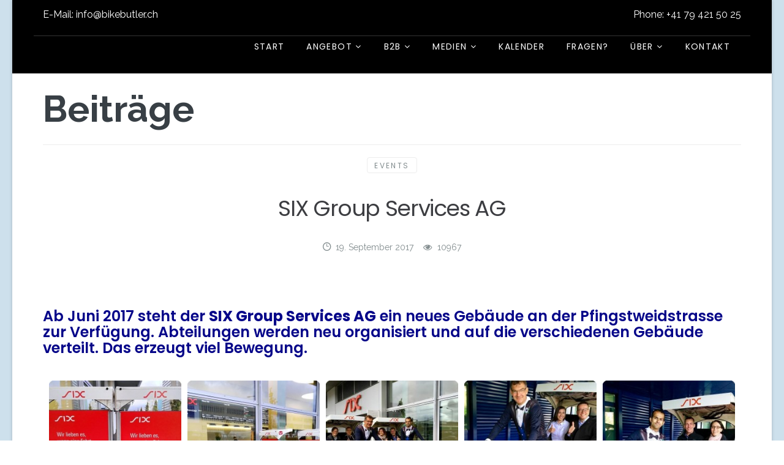

--- FILE ---
content_type: text/html; charset=utf-8
request_url: https://bikebutler.ch/component/content/article/100-bike-butler/alle-kategorien/bb-events/102-six-neues-gebaeude
body_size: 8798
content:
<!DOCTYPE html><html xmlns="http://www.w3.org/1999/xhtml" xml:lang="de-de" lang="de-de" dir="ltr"><head><meta http-equiv="X-UA-Compatible" content="IE=edge"><meta name="viewport" content="width=device-width, initial-scale=1"><base href="https://bikebutler.ch/component/content/article/100-bike-butler/alle-kategorien/bb-events/102-six-neues-gebaeude" /><meta http-equiv="content-type" content="text/html; charset=utf-8" /><meta name="generator" content="Joomla! - Open Source Content Management" /><title>Bike Butler</title><link href="/images/Bike_Butler/BB_Logo/BB_favicon_32px.jpg" rel="shortcut icon" type="image/vnd.microsoft.icon" /><link href="/favicon.ico" rel="shortcut icon" type="image/vnd.microsoft.icon" /><link rel="stylesheet" href="/media/com_jchoptimize/assets/gz/f3606d7d60a18dd03a288f566707bcb60fe3ec36863a76674d66715bb6f9ac12.css" /><style type="text/css">.sp-page-builder .page-content #section-id-1508071666311{padding:0px 0px 50px 0px;margin:0px 0px 0px 0px}#sppb-addon-1508071666315 .sppb-addon-title{color:rgba(6,6,137,1)}#sppb-addon-wrapper-1508071666332{margin:20px 0px 0px 0px}#sppb-addon-1508071666323 .sppb-addon-title{color:rgba(6,6,137,1)}#sppb-addon-1508071666320 .sppb-addon-title{color:rgba(6,6,137,1)}#sppb-addon-1508071666326 .sppb-addon-title{color:rgba(6,6,137,1)}#sppb-addon-1508071666329 .sppb-addon-title{color:rgba(6,6,137,1)}.sp-page-builder .page-content #section-id-1511950062193{padding:50px 0px 50px 0px;margin:0px 0px 0px 0px}body.site{background-image:url(/images/Bike_Butler/Home/bbbackground.png);background-repeat:repeat;background-size:inherit;background-attachment:inherit;background-position:0 0}body{font-family:Raleway,sans-serif;font-size:16px;font-weight:normal}h1{font-family:Raleway,sans-serif;font-size:60px;font-weight:700}h2{font-family:Raleway,sans-serif;font-size:36px;font-weight:600}h3{font-family:Raleway,sans-serif;font-size:24px;font-weight:500}h4{font-family:Raleway,sans-serif;font-size:18px;font-weight:normal}h5{font-family:Raleway,sans-serif;font-size:14px;font-weight:normal}.floox-title{font-family:Poppins,sans-serif;font-weight:600}div.sp-page-title h2{font-family:Poppins,sans-serif;font-weight:600}.sppb-addon-feature .sppb-feature-box-title{font-family:Poppins,sans-serif;font-weight:600}.offcanvas-menu{font-family:Poppins,sans-serif;font-weight:600}.offcanvas-menu .contact-info span{font-family:Poppins,sans-serif;font-weight:600}div.sp-page-title h3{font-family:Poppins,sans-serif;font-weight:600}.sp-select{font-family:Poppins,sans-serif;font-weight:600}.sppb-carousel.milestone-slider .sppb-carousel-pro-text .about-company a{font-family:Poppins,sans-serif;font-weight:600}.sppb-testimonial-pro-advanced .sppb-item .sppb-testimonial-client{font-family:Poppins,sans-serif;font-weight:600}.sppb-progress-wrap .sppb-progress-text{font-family:Poppins,sans-serif;font-weight:600}.sppb-addon-animated-number .sppb-animated-number{font-family:Poppins,sans-serif;font-weight:600}.sppb-addon-animated-number .sppb-animated-number-title{font-family:Poppins,sans-serif;font-weight:600}.sp-contact-info li{font-family:Poppins,sans-serif;font-weight:600}ul.social-icons>li a{font-family:Poppins,sans-serif;font-weight:600}.sp-floox-login.sp-mod-login{font-family:Poppins,sans-serif;font-weight:600}.sp-floox-login.sp-mod-login a{font-family:Poppins,sans-serif;font-weight:600}.sp-megamenu-parent{font-family:Poppins,sans-serif;font-weight:600}#sp-bottom p{font-family:Poppins,sans-serif;font-weight:600}#sp-bottom a{font-family:Poppins,sans-serif;font-weight:600}#sp-bottom .sp-module-title{font-family:Poppins,sans-serif;font-weight:600}#sp-bottom .acymailing_introtext{font-family:Poppins,sans-serif;font-weight:600}#sp-bottom .acymailing_module_form .acysubbuttons input{font-family:Poppins,sans-serif;font-weight:600}#sp-footer2 p{font-family:Poppins,sans-serif;font-weight:600}.sp-copyright{font-family:Poppins,sans-serif;font-weight:600}.alternate-title-font .sppb-addon-title{font-family:Poppins,sans-serif;font-weight:600}.sppb-panel-title{font-family:Poppins,sans-serif;font-weight:600}.sppb-cta-title{font-family:Poppins,sans-serif;font-weight:600}.btn{font-family:Poppins,sans-serif;font-weight:600}.sppb-btn{font-family:Poppins,sans-serif;font-weight:600}.sppb-carousel.milestone-slider .sppb-carousel-pro-text .about-company div a{font-family:Poppins,sans-serif;font-weight:600}.sppb-addon-tab .sppb-tab .sppb-nav-tabs li a{font-family:Poppins,sans-serif;font-weight:600}.font-family2{font-family:Poppins,sans-serif;font-weight:600}.font-family2 .sppb-addon-title{font-family:Poppins,sans-serif;font-weight:600}.sppb-pricing-box .sppb-pricing-header .sppb-pricing-title{font-family:Poppins,sans-serif;font-weight:600}.sppb-pricing-price{font-family:Poppins,sans-serif;font-weight:600}.sppb-pricing-duration{font-family:Poppins,sans-serif;font-weight:600}.sp-simpleportfolio .sp-simpleportfolio-filter>ul>li>a{font-family:Poppins,sans-serif;font-weight:600}.sp-simpleportfolio-title{font-family:Poppins,sans-serif;font-weight:600}.sp-simpleportfolio-tags{font-family:Poppins,sans-serif;font-weight:600}.contact-form-section .sppb-addon-header .sppb-addon-title{font-family:Poppins,sans-serif;font-weight:600}.contact-form-section .sppb-addon-raw-html *{font-family:Poppins,sans-serif;font-weight:600}.creative-variation .sppb-fullwidth-title{font-family:Poppins,sans-serif;font-weight:600}.sppb-meta-category a{font-family:Poppins,sans-serif;font-weight:600}.sppb-addon-article-info-wrap h3{font-family:Poppins,sans-serif;font-weight:600}span.sppb-meta-date{font-family:Poppins,sans-serif;font-weight:600}.sppb-slidehsow-sub-title{font-family:Poppins,sans-serif;font-weight:600}.entry-header h2{font-family:Poppins,sans-serif;font-weight:600}.sp-module .sp-module-title{font-family:Poppins,sans-serif;font-weight:600}.acymailing_introtext h3{font-family:Poppins,sans-serif;font-weight:600}.category-tag a{font-family:Poppins,sans-serif;font-weight:600}.pagination-wrapper ul.pagination li a{font-family:Poppins,sans-serif;font-weight:600}.pagination-wrapper ul.pagination li span{font-family:Poppins,sans-serif;font-weight:600}.entry-header-wrap .category-name a{font-family:Poppins,sans-serif;font-weight:600}article.item-page .sppb-addon-header .sppb-addon-title{font-family:Poppins,sans-serif;font-weight:600}article.item-page .sppb-addon-text-block .sppb-addon-title{font-family:Poppins,sans-serif;font-weight:600}.helix-social-share-icon ul li a{font-family:Poppins,sans-serif;font-weight:600}.author-details span{font-family:Poppins,sans-serif;font-weight:600}.classic-variation .sppb-fullwidth-title{font-family:Poppins,sans-serif;font-weight:600}.sppb-nav-tabs-content .sppb-tab-pane .title{font-family:Poppins,sans-serif;font-weight:600}@media (min-width:1400px){.container{max-width:1140px}}#sp-footer{background-color:#060686}</style><meta property="og:url" content="https://bikebutler.ch/component/content/article/100-bike-butler/alle-kategorien/bb-events/102-six-neues-gebaeude" /><meta property="og:type" content="article" /><meta property="og:title" content="SIX Group Services AG" /><meta property="og:description" content="Shuttle-Service zwischen zwei Gebäuden der SIX Group" /> <script type="application/ld+json">{"@context":"https://schema.org","@type":"Organization","url":"https://www.bikebutler.ch","logo":"https://bikebutler.ch/images/Bike_Butler/BB_Logo/BikeButler.jpg"}</script> <script type="application/ld+json">{"@context":"https://schema.org","@type":"Organization","name":"Bike Butler","url":"https://www.bikebutler.ch","sameAs":["https://www.facebook.com/BikeButler/","https://www.youtube.com/channel/UCceKMQqN5kNW4XxzzLXBGqA"]}</script> <script type="application/ld+json">{"@context":"https://schema.org","@type":"Article","mainEntityOfPage":{"@type":"WebPage","@id":"https://bikebutler.ch/component/content/article/100-bike-butler/alle-kategorien/bb-events/102-six-neues-gebaeude"},"headline":"Rikscha-Shuttle-Service für SIX-Mitarbeiter","description":"Zum Bezug eines neuen Gebäudes wurde den Mitarbeitern der SIX Group Services AG an den ersten drei Tagen ein Shuttle-Services zwischen altem und neuem Gebäude angeboten.","image":{"@type":"ImageObject","url":"https://bikebutler.ch/","height":800,"width":800},"author":{"@type":"Person","name":"Bike Butler GmbH"},"publisher":{"@type":"Organization","name":"Bike Butler","logo":{"@type":"ImageObject","url":"https://bikebutler.ch/images/Bike_Butler/BB_Logo/BikeButler.jpg","width":600,"height":60}},"aggregateRating":{"ratingValue":"5","reviewCount":"1","worstRating":0,"bestRating":5},"datePublished":"2017-09-18T22:00:00+02:00","dateCreated":"2017-09-18T22:00:00+02:00","dateModified":"2018-01-10T17:22:25+01:00"}</script> </head><body class="site com-content view-article layout-default no-task de-de ltr  sticky-header layout-boxed header-transparent-white off-canvas-menu-init"><noscript><iframe src='//www.googletagmanager.com/ns.html?id=GTM-K249DTL'
height='0' width='0' style='display:none;visibility:hidden'></iframe></noscript><div class="body-wrapper"><div class="body-innerwrapper"><section id="sp-top-bar"><div class="container"><div class="row"><div id="sp-top1" class="col-6 col-lg-6 "><div class="sp-column "><div class="sp-module "><div class="sp-module-content"><div class="custom" ><p><span style="color: #ffffff;">E-Mail: <a href="mailto:info@bikebutler.ch" style="color: #ffffff;">info@bikebutler.ch</a></span></p></div></div></div></div></div><div id="sp-top2" class="col-6 col-lg-6 "><div class="sp-column "><div class="sp-module "><div class="sp-module-content"><div class="custom" ><p><span style="color: #ffffff;">Phone: <a href="tel:+41794215025" style="color: #ffffff;">+41 79 421 50 25</a></span></p></div></div></div><ul class="sp-my-account"></ul></div></div></div></div></section><header id="sp-header"><div class="container"><div class="row"><div id="sp-menu" class="col-4 col-lg-12 "><div class="sp-column "><div class='sp-megamenu-wrapper'> <a id="offcanvas-toggler" class="visible-sm visible-xs" href="#"><i class="fa fa-bars"></i></a> <ul class="sp-megamenu-parent hidden-sm hidden-xs"><li class="sp-menu-item"><a href="/" title="Rikschas in Zürich" >Start</a></li><li class="sp-menu-item sp-has-child"><a href="/angebot/private-tour" >Angebot</a><div class="sp-dropdown sp-dropdown-main sp-menu-right" style="width: 185px;"><div class="sp-dropdown-inner"><ul class="sp-dropdown-items"><li class="sp-menu-item"><a href="/angebot/stadtrundfahrt" title="Rikscha-Stadtrundfahrten in Zürich" ><i class="fa fa-rotate-left"></i> Stadtrundfahrt</a></li><li class="sp-menu-item blue"><a href="/angebot/private-tour" title="private Rikscha-Touren in Zürich" ><i class="fa fa-user"></i> Private Tour</a></li><li class="sp-menu-item"><a href="/angebot/gruppen" title="Gruppenfahrten mit Rikschas" ><i class="fa fa-users"></i> für Gruppen</a></li><li class="sp-menu-item"><a href="/angebot/hochzeit" title="Hochzeitsrikscha" ><i class="fa fa-heart"></i> Hochzeits-Rikscha</a></li><li class="sp-menu-item"><a href="/angebot/rikscha-miete" title="Rikscha mieten" ><i class="fa fa-bicycle"></i> Rikscha mieten</a></li><li class="sp-menu-item"><a href="/angebot/verschiedenes" title="Verschiedene Angebote" ><i class="fa fa-clone"></i> Verschiedenes</a></li><li class="sp-menu-item"><a href="/angebot/gutscheine" title="Rikscha-GUTSCHEINE" ><i class="fa fa-gift"></i> GUTSCHEINE</a></li></ul></div></div></li><li class="sp-menu-item sp-has-child"><a href="/b2b/events" >B2B</a><div class="sp-dropdown sp-dropdown-main sp-menu-right" style="width: 185px;"><div class="sp-dropdown-inner"><ul class="sp-dropdown-items"><li class="sp-menu-item"><a href="/b2b/events" title="Events mit Rikschas" ><i class="fa fa-eye"></i> Events</a></li><li class="sp-menu-item"><a href="/b2b/werbung" title="Werbung auf Rikschas" ><i class="fa fa-dashboard"></i> Werbung</a></li><li class="sp-menu-item"><a href="/b2b/branding" title="Branding der Rikschas" ><i class="fa fa-paint-brush"></i> Branding</a></li></ul></div></div></li><li class="sp-menu-item sp-has-child"><a href="/?Itemid=769" >Medien</a><div class="sp-dropdown sp-dropdown-main sp-menu-right" style="width: 185px;"><div class="sp-dropdown-inner"><ul class="sp-dropdown-items"><li class="sp-menu-item"><a href="/medien/fotos" title="Fotos von Rikschas in Zürich" ><i class="fa fa-photo"></i> Fotos</a></li><li class="sp-menu-item"><a href="/medien/videos" title="Videos von Rikschas in Zürich" ><i class="fa fa-video-camera"></i> Videos</a></li><li class="sp-menu-item"><a href="/medien/medienberichte" title="Medienberichte zu Bike Butler GmbH" ><i class="fa fa-newspaper-o"></i> Medienberichte</a></li></ul></div></div></li><li class="sp-menu-item"><a href="/kalender" title="online-Kalender von Bike Butler GmbH" >Kalender</a></li><li class="sp-menu-item"><a href="/fragen" title="FAQ zu Rikschas in Zürich" >Fragen?</a></li><li class="sp-menu-item sp-has-child"><a href="/ueber/zuerich" >über</a><div class="sp-dropdown sp-dropdown-main sp-menu-right" style="width: 185px;"><div class="sp-dropdown-inner"><ul class="sp-dropdown-items"><li class="sp-menu-item"><a href="/ueber/zuerich" title="wir lieben Zürich" ><i class="fa fa-map-marker"></i> Zürich</a></li><li class="sp-menu-item"><a href="/ueber/uns" title="wir sind Bike Butler" ><i class="fa fa-vcard-o"></i> uns</a></li><li class="sp-menu-item"></li></ul></div></div></li><li class="sp-menu-item"><a href="/kontakt" >Kontakt</a></li></ul></div></div></div></div></div></header><section id="sp-page-title"><div class="row"><div id="sp-title" class="col-lg-12 "><div class="sp-column "></div></div></div></section><section id="sp-main-body"><div class="container"><div class="row"><div id="sp-component" class="col-lg-12 "><div class="sp-column "><div id="system-message-container"> </div><article class="item item-page" itemscope itemtype="http://schema.org/Article"><meta itemprop="inLanguage" content="de-DE" /><div class="page-header"><h1> Beiträge </h1></div><div class="row article-details-wrap"><div class="entry-header-wrap text-center"><dd class="category-name"> <a href="/component/content/category/100-bike-butler/alle-kategorien/bb-events?Itemid=716" itemprop="genre" data-toggle="tooltip" title="Beitrag Kategorie">Events</a> </dd><div class="entry-header"><h2 itemprop="name"> SIX Group Services AG </h2><dl class="article-info"> <dt class="article-info-term"></dt><dd class="published"> <i class="floox-icon floox-clock"></i> <time datetime="2017-09-19T00:00:00+02:00" itemprop="datePublished" data-toggle="tooltip" title="Veröffentlichungsdatum"> 19. September 2017	</time> </dd><dd class="hits"> <span class="fa fa-eye"></span> <meta itemprop="interactionCount" content="UserPageVisits:10967" />10967</dd></dl></div></div><div class="col-sm-3"><div class="author-info"> </div> </div><div class="col-sm-9"><div itemprop="articleBody"><div id="sp-page-builder" class="sp-page-builder sppb-article-page-wrapper"><div class="page-content"><section id="section-id-1508071666311" class="sppb-section" ><div class="sppb-row-overlay"></div><div class="sppb-row-container"><div class="sppb-row"><div class="sppb-col-md-12" id="column-wrap-id-1508071666312"><div id="column-id-1508071666312" class="sppb-column" ><div class="sppb-column-addons"><div id="sppb-addon-wrapper-1508071666315" class="sppb-addon-wrapper"><div id="sppb-addon-1508071666315" class="clearfix " ><div class="sppb-addon sppb-addon-text-block sppb-text-left "><h3 class="sppb-addon-title">Ab Juni 2017 steht der <b>SIX Group Services AG</b> ein neues Gebäude an der Pfingstweidstrasse zur Verfügung. Abteilungen werden neu organisiert und auf die verschiedenen Gebäude verteilt. Das erzeugt viel Bewegung.</h3><div class="sppb-addon-content"></div></div></div></div><div id="sppb-addon-wrapper-1508071666332" class="sppb-addon-wrapper"><div id="sppb-addon-1508071666332" class="clearfix " ><div class="sppb-addon sppb-addon-module "><div class="sppb-addon-content"><div id="gallery-scope-M162" class="igui-scope ig-main-scope-wrapper profile-2" data-vref="4.0.3"><div igui-grid id="ig-gallery-wrapper-M162" class="ig-gallery-wrapper igui-align-center igui-grid-collapse" data-ig-uniqueid="M162" data-ig-basehref="" data-ig-basehref-long="https://bikebutler.ch/" data-ig-collecthits="1" data-ig-disable-rightclick="1" data-ig-showhash="javascript" data-ig-show-main-image="0" data-ig-phone="" ><div class="ig-slideshow igui-inline igui-width-48-48 igui-position-relative igui-visible-toggle igui-light" data-ig-fade="slide" data-ig-ratio="933:700" data-ig-autoplay="0" data-ig-interval="4500" data-ig-max-height="700" data-ig-show-main="0" style="display:none;" ><div style="max-width:933px; position:relative;"><ul class="igui-slideshow-items ig-slideshow-matchheight" data-ig-lightbox="1" data-ig-lightbox-fade="slide" data-ig-lightbox-fullscreen="show-icon" > <li class="ig-slideshow-item" data-ig-imageid="118" data-ig-imagehash="E_SIX_01" data-ig-image-link="" data-ig-link-new="1" data-ig-rating="1" > <a class="ig-lightbox-link" style="display:none;" href="/images/igallery/resized/101-200/E_SIX_01-118-933-700-100-rd-255-255-255-wm-right_bottom-100-BikeButlerGmbH-255-255-255-11.jpg">E SIX 01</a> <div class="ig-slideshow-item-inner-lboxon igui-margin-remove"> <img class="ig-slideshow-image igui-margin-remove-bottom" src="/images/igallery/resized/101-200/E_SIX_01-118-933-700-100-rd-255-255-255-wm-right_bottom-100-BikeButlerGmbH-255-255-255-11.jpg" title="E SIX 01" alt="E SIX 01" width="933" height="700" /> <div class="ig-lbox-open-icon igui-overlay igui-position-small igui-padding-remove igui-position-bottom-right"><span igui-overlay-icon></span></div></div></li> <li class="ig-slideshow-item" data-ig-imageid="119" data-ig-imagehash="E_SIX_02" data-ig-image-link="" data-ig-link-new="1" data-ig-rating="0" > <a class="ig-lightbox-link" style="display:none;" href="/images/igallery/resized/101-200/E_SIX_02-119-933-700-100-rd-255-255-255-wm-right_bottom-100-BikeButlerGmbH-255-255-255-11.jpg">E SIX 02</a> <div class="ig-slideshow-item-inner-lboxon igui-margin-remove"> <img class="ig-slideshow-image igui-margin-remove-bottom" src="/media/com_igallery/images/1px-placeholder.png" data-ig-lazy-src="/images/igallery/resized/101-200/E_SIX_02-119-933-700-100-rd-255-255-255-wm-right_bottom-100-BikeButlerGmbH-255-255-255-11.jpg" title="E SIX 02" alt="E SIX 02"/> <div class="ig-lbox-open-icon igui-overlay igui-position-small igui-padding-remove igui-position-bottom-right"><span igui-overlay-icon></span></div></div></li> <li class="ig-slideshow-item" data-ig-imageid="120" data-ig-imagehash="E_SIX_03" data-ig-image-link="" data-ig-link-new="1" data-ig-rating="0" > <a class="ig-lightbox-link" style="display:none;" href="/images/igallery/resized/101-200/E_SIX_03-120-933-700-100-rd-255-255-255-wm-right_bottom-100-BikeButlerGmbH-255-255-255-11.jpg">E SIX 03</a> <div class="ig-slideshow-item-inner-lboxon igui-margin-remove"> <img class="ig-slideshow-image igui-margin-remove-bottom" src="/media/com_igallery/images/1px-placeholder.png" data-ig-lazy-src="/images/igallery/resized/101-200/E_SIX_03-120-933-700-100-rd-255-255-255-wm-right_bottom-100-BikeButlerGmbH-255-255-255-11.jpg" title="E SIX 03" alt="E SIX 03"/> <div class="ig-lbox-open-icon igui-overlay igui-position-small igui-padding-remove igui-position-bottom-right"><span igui-overlay-icon></span></div></div></li> <li class="ig-slideshow-item" data-ig-imageid="121" data-ig-imagehash="E_SIX_04" data-ig-image-link="" data-ig-link-new="1" data-ig-rating="0" > <a class="ig-lightbox-link" style="display:none;" href="/images/igallery/resized/101-200/E_SIX_04-121-933-700-100-rd-255-255-255-wm-right_bottom-100-BikeButlerGmbH-255-255-255-11.jpg">E SIX 04</a> <div class="ig-slideshow-item-inner-lboxon igui-margin-remove"> <img class="ig-slideshow-image igui-margin-remove-bottom" src="/media/com_igallery/images/1px-placeholder.png" data-ig-lazy-src="/images/igallery/resized/101-200/E_SIX_04-121-933-700-100-rd-255-255-255-wm-right_bottom-100-BikeButlerGmbH-255-255-255-11.jpg" title="E SIX 04" alt="E SIX 04"/> <div class="ig-lbox-open-icon igui-overlay igui-position-small igui-padding-remove igui-position-bottom-right"><span igui-overlay-icon></span></div></div></li> <li class="ig-slideshow-item" data-ig-imageid="122" data-ig-imagehash="E_SIX_05" data-ig-image-link="" data-ig-link-new="1" data-ig-rating="0" > <a class="ig-lightbox-link" style="display:none;" href="/images/igallery/resized/101-200/E_SIX_05-122-933-700-100-rd-255-255-255-wm-right_bottom-100-BikeButlerGmbH-255-255-255-11.jpg">E SIX 05</a> <div class="ig-slideshow-item-inner-lboxon igui-margin-remove"> <img class="ig-slideshow-image igui-margin-remove-bottom" src="/media/com_igallery/images/1px-placeholder.png" data-ig-lazy-src="/images/igallery/resized/101-200/E_SIX_05-122-933-700-100-rd-255-255-255-wm-right_bottom-100-BikeButlerGmbH-255-255-255-11.jpg" title="E SIX 05" alt="E SIX 05"/> <div class="ig-lbox-open-icon igui-overlay igui-position-small igui-padding-remove igui-position-bottom-right"><span igui-overlay-icon></span></div></div></li> <li class="ig-slideshow-item" data-ig-imageid="123" data-ig-imagehash="E_SIX_06" data-ig-image-link="" data-ig-link-new="1" data-ig-rating="0" > <a class="ig-lightbox-link" style="display:none;" href="/images/igallery/resized/101-200/E_SIX_06-123-933-700-100-rd-255-255-255-wm-right_bottom-100-BikeButlerGmbH-255-255-255-11.jpg">E SIX 06</a> <div class="ig-slideshow-item-inner-lboxon igui-margin-remove"> <img class="ig-slideshow-image igui-margin-remove-bottom" src="/media/com_igallery/images/1px-placeholder.png" data-ig-lazy-src="/images/igallery/resized/101-200/E_SIX_06-123-933-700-100-rd-255-255-255-wm-right_bottom-100-BikeButlerGmbH-255-255-255-11.jpg" title="E SIX 06" alt="E SIX 06"/> <div class="ig-lbox-open-icon igui-overlay igui-position-small igui-padding-remove igui-position-bottom-right"><span igui-overlay-icon></span></div></div></li> <li class="ig-slideshow-item" data-ig-imageid="124" data-ig-imagehash="E_SIX_07" data-ig-image-link="" data-ig-link-new="1" data-ig-rating="0" > <a class="ig-lightbox-link" style="display:none;" href="/images/igallery/resized/101-200/E_SIX_07-124-933-700-100-rd-255-255-255-wm-right_bottom-100-BikeButlerGmbH-255-255-255-11.jpg">E SIX 07</a> <div class="ig-slideshow-item-inner-lboxon igui-margin-remove"> <img class="ig-slideshow-image igui-margin-remove-bottom" src="/media/com_igallery/images/1px-placeholder.png" data-ig-lazy-src="/images/igallery/resized/101-200/E_SIX_07-124-933-700-100-rd-255-255-255-wm-right_bottom-100-BikeButlerGmbH-255-255-255-11.jpg" title="E SIX 07" alt="E SIX 07"/> <div class="ig-lbox-open-icon igui-overlay igui-position-small igui-padding-remove igui-position-bottom-right"><span igui-overlay-icon></span></div></div></li> <li class="ig-slideshow-item" data-ig-imageid="125" data-ig-imagehash="E_SIX_08" data-ig-image-link="" data-ig-link-new="1" data-ig-rating="0" > <a class="ig-lightbox-link" style="display:none;" href="/images/igallery/resized/101-200/E_SIX_08-125-933-700-100-rd-255-255-255-wm-right_bottom-100-BikeButlerGmbH-255-255-255-11.jpg">E SIX 08</a> <div class="ig-slideshow-item-inner-lboxon igui-margin-remove"> <img class="ig-slideshow-image igui-margin-remove-bottom" src="/media/com_igallery/images/1px-placeholder.png" data-ig-lazy-src="/images/igallery/resized/101-200/E_SIX_08-125-933-700-100-rd-255-255-255-wm-right_bottom-100-BikeButlerGmbH-255-255-255-11.jpg" title="E SIX 08" alt="E SIX 08"/> <div class="ig-lbox-open-icon igui-overlay igui-position-small igui-padding-remove igui-position-bottom-right"><span igui-overlay-icon></span></div></div></li> <li class="ig-slideshow-item" data-ig-imageid="126" data-ig-imagehash="E_SIX_09" data-ig-image-link="" data-ig-link-new="1" data-ig-rating="0" > <a class="ig-lightbox-link" style="display:none;" href="/images/igallery/resized/101-200/E_SIX_09-126-933-700-100-rd-255-255-255-wm-right_bottom-100-BikeButlerGmbH-255-255-255-11.jpg">E SIX 09</a> <div class="ig-slideshow-item-inner-lboxon igui-margin-remove"> <img class="ig-slideshow-image igui-margin-remove-bottom" src="/media/com_igallery/images/1px-placeholder.png" data-ig-lazy-src="/images/igallery/resized/101-200/E_SIX_09-126-933-700-100-rd-255-255-255-wm-right_bottom-100-BikeButlerGmbH-255-255-255-11.jpg" title="E SIX 09" alt="E SIX 09"/> <div class="ig-lbox-open-icon igui-overlay igui-position-small igui-padding-remove igui-position-bottom-right"><span igui-overlay-icon></span></div></div></li> <li class="ig-slideshow-item" data-ig-imageid="127" data-ig-imagehash="E_SIX_10" data-ig-image-link="" data-ig-link-new="1" data-ig-rating="0" > <a class="ig-lightbox-link" style="display:none;" href="/images/igallery/resized/101-200/E_SIX_10-127-933-700-100-rd-255-255-255-wm-right_bottom-100-BikeButlerGmbH-255-255-255-11.jpg">E SIX 10</a> <div class="ig-slideshow-item-inner-lboxon igui-margin-remove"> <img class="ig-slideshow-image igui-margin-remove-bottom" src="/media/com_igallery/images/1px-placeholder.png" data-ig-lazy-src="/images/igallery/resized/101-200/E_SIX_10-127-933-700-100-rd-255-255-255-wm-right_bottom-100-BikeButlerGmbH-255-255-255-11.jpg" title="E SIX 10" alt="E SIX 10"/> <div class="ig-lbox-open-icon igui-overlay igui-position-small igui-padding-remove igui-position-bottom-right"><span igui-overlay-icon></span></div></div></li> </ul> <a class="ig-slideshow-button ig-slideshow-button-left igui-position-center-left igui-position-small igui-slidenav-large igui-margin-remove-left" href="#" igui-slidenav-previous igui-slideshow-item="previous"></a> <a class="ig-slideshow-button ig-slideshow-button-right igui-position-center-right igui-position-small igui-slidenav-large igui-margin-remove-right" href="#" igui-slidenav-next igui-slideshow-item="next"></a> <div class="ig-slideshow-overlay igui-overlay igui-overlay-primary igui-position-top-right igui-padding-small"><div class="igui-inline"><div class="ig-social-share igui-display-inline-block"><span igui-icon="icon: social"></span></div><div igui-dropdown="delay-hide:2000;" class="ig-social-dropdown igui-padding-small igui-light igui-overlay-primary"><div class="ig-facebook-share igui-display-inline-block"> <span igui-icon="icon: facebook"></span> </div></div></div><div class="ig-rating  igui-inline"> <span igui-icon="icon: heart" class="igui-position-top-left"></span> <div class="ig-rating-number igui-position-bottom-right"></div></div><div class="ig-img-numbering igui-display-inline-block"> <span class="ig-image-number"></span>&#47;10 </div></div></div></div><div id="ig-thumbs-grid-M162" class="ig-thumbs-grid ig-thumbs-grid-justified igui-width-48-48" data-ig-thumb-spacing="10" data-ig-grid-type="justified" data-ig-max-width="250" style="visibility:hidden;" ><div class="ig-thumbs-grid-block notlazy"> <a href="#" class="ig-grid-img-link igui-transition-toggle"> <img class="ig-thumbs-grid-image notlazy" src="/images/igallery/resized/101-200/E_SIX_01-118-250-250-100-c-rd-255-255-255.jpg" title="E SIX 01" alt="E SIX 01" width="250" height="250" /> <div class="ig-thumbs-grid-hover igui-transition-fade igui-position-cover igui-overlay igui-overlay-primary"></div></a> </div><div class="ig-thumbs-grid-block notlazy"> <a href="#" class="ig-grid-img-link igui-transition-toggle"> <img class="ig-thumbs-grid-image notlazy" src="/images/igallery/resized/101-200/E_SIX_02-119-250-250-100-c-rd-255-255-255.jpg" title="E SIX 02" alt="E SIX 02" width="250" height="250" /> <div class="ig-thumbs-grid-hover igui-transition-fade igui-position-cover igui-overlay igui-overlay-primary"></div></a> </div><div class="ig-thumbs-grid-block notlazy"> <a href="#" class="ig-grid-img-link igui-transition-toggle"> <img class="ig-thumbs-grid-image notlazy" src="/images/igallery/resized/101-200/E_SIX_03-120-250-250-100-c-rd-255-255-255.jpg" title="E SIX 03" alt="E SIX 03" width="250" height="250" /> <div class="ig-thumbs-grid-hover igui-transition-fade igui-position-cover igui-overlay igui-overlay-primary"></div></a> </div><div class="ig-thumbs-grid-block notlazy"> <a href="#" class="ig-grid-img-link igui-transition-toggle"> <img class="ig-thumbs-grid-image notlazy" src="/images/igallery/resized/101-200/E_SIX_04-121-250-250-100-c-rd-255-255-255.jpg" title="E SIX 04" alt="E SIX 04" width="250" height="250" /> <div class="ig-thumbs-grid-hover igui-transition-fade igui-position-cover igui-overlay igui-overlay-primary"></div></a> </div><div class="ig-thumbs-grid-block notlazy"> <a href="#" class="ig-grid-img-link igui-transition-toggle"> <img class="ig-thumbs-grid-image notlazy" src="/images/igallery/resized/101-200/E_SIX_05-122-250-250-100-c-rd-255-255-255.jpg" title="E SIX 05" alt="E SIX 05" width="250" height="250" /> <div class="ig-thumbs-grid-hover igui-transition-fade igui-position-cover igui-overlay igui-overlay-primary"></div></a> </div><div class="ig-thumbs-grid-block notlazy"> <a href="#" class="ig-grid-img-link igui-transition-toggle"> <img class="ig-thumbs-grid-image notlazy" src="/images/igallery/resized/101-200/E_SIX_06-123-250-250-100-c-rd-255-255-255.jpg" title="E SIX 06" alt="E SIX 06" width="250" height="250" /> <div class="ig-thumbs-grid-hover igui-transition-fade igui-position-cover igui-overlay igui-overlay-primary"></div></a> </div><div class="ig-thumbs-grid-block notlazy"> <a href="#" class="ig-grid-img-link igui-transition-toggle"> <img class="ig-thumbs-grid-image notlazy" src="/images/igallery/resized/101-200/E_SIX_07-124-250-250-100-c-rd-255-255-255.jpg" title="E SIX 07" alt="E SIX 07" width="250" height="250" /> <div class="ig-thumbs-grid-hover igui-transition-fade igui-position-cover igui-overlay igui-overlay-primary"></div></a> </div><div class="ig-thumbs-grid-block notlazy"> <a href="#" class="ig-grid-img-link igui-transition-toggle"> <img class="ig-thumbs-grid-image notlazy" src="/images/igallery/resized/101-200/E_SIX_08-125-250-250-100-c-rd-255-255-255.jpg" title="E SIX 08" alt="E SIX 08" width="250" height="250" /> <div class="ig-thumbs-grid-hover igui-transition-fade igui-position-cover igui-overlay igui-overlay-primary"></div></a> </div><div class="ig-thumbs-grid-block notlazy"> <a href="#" class="ig-grid-img-link igui-transition-toggle"> <img class="ig-thumbs-grid-image notlazy" src="/images/igallery/resized/101-200/E_SIX_09-126-250-250-100-c-rd-255-255-255.jpg" title="E SIX 09" alt="E SIX 09" width="250" height="250" /> <div class="ig-thumbs-grid-hover igui-transition-fade igui-position-cover igui-overlay igui-overlay-primary"></div></a> </div><div class="ig-thumbs-grid-block notlazy"> <a href="#" class="ig-grid-img-link igui-transition-toggle"> <img class="ig-thumbs-grid-image notlazy" src="/images/igallery/resized/101-200/E_SIX_10-127-250-250-100-c-rd-255-255-255.jpg" title="E SIX 10" alt="E SIX 10" width="250" height="250" /> <div class="ig-thumbs-grid-hover igui-transition-fade igui-position-cover igui-overlay igui-overlay-primary"></div></a> </div></div><div id="ig-lightbox-template-M162" class="ig-lightbox-template" style="display:none;"><div id="ig-lightbox-M162" class="igui-lightbox igui-overflow-hidden igui-scope igui-light profile-2"><ul class="igui-lightbox-items"></ul><div class="ig-lightbox-buttons igui-lightbox-toolbar igui-position-top igui-text-right igui-transition-slide-top igui-transition-opaque"> <button class="igui-icon ig-fullscreen-on" type="button"><span igui-icon="icon: expand"></span></button> <button style="display:none;" class="igui-icon ig-fullscreen-off" type="button"><span igui-icon="icon: shrink"></span></button><div class="ig-img-numbering igui-display-inline-block"> <span class="ig-image-number"></span>&#47;10 </div><div class="ig-facebook-share igui-display-inline-block"> <span igui-icon="icon: facebook"></span> </div><div class="ig-rating igui-inline"> <span igui-icon="icon: heart" class="ig-rating-heart igui-position-top-left"></span> <div class="ig-rating-number igui-position-bottom-right"></div></div><button class="igui-close-large" type="button" igui-close igui-toggle="!.igui-lightbox"></button> </div> <a class="ig-lightbox-button ig-lightbox-button-left igui-slidenav-large igui-position-center-left igui-position-medium igui-transition-fade" href="#" igui-slidenav-previous igui-lightbox-item="previous"></a> <a class="ig-lightbox-button ig-lightbox-button-right igui-slidenav-large igui-position-center-right igui-position-medium igui-transition-fade" href="#" igui-slidenav-next igui-lightbox-item="next"></a> <div class="ig-lightbox-bottom-wrapper igui-position-bottom" style="height: 100px; margin-left:0px; margin-right:0px"><div class="ig-thumb-scroller igui-position-bottom-center ig-thumb-scroller-lbox ig-thumb-scroller-horizontal ig-thumb-scroller-lbox-below igui-light" data-ig-lbox-thumbs-position="below"><div class="ig-thumb-scroller-horizontal-inner igui-position-relative"><div class="ig-thumb-scroller-inner igui-position-relative " style="overflow:hidden;"><ul class="ig-slider-items igui-position-relative "> <li class="ig-scroller-img-wrapper" style="padding-right:10px;"> <a style="position:relative;" href="#" class="ig-img-link igui-inline igui-transition-toggle"> <img class=" notlazy ig-scroller-img" src="/images/igallery/resized/101-200/E_SIX_01-118-133-100-100-rd-255-255-255.jpg" width="133" height="100" title="E SIX 01" alt="E SIX 01" style=""/> </a> </li> <li class="ig-scroller-img-wrapper" style="padding-right:10px;"> <a style="position:relative;" href="#" class="ig-img-link igui-inline igui-transition-toggle"> <img class=" notlazy ig-scroller-img" src="/images/igallery/resized/101-200/E_SIX_02-119-133-100-100-rd-255-255-255.jpg" width="133" height="100" title="E SIX 02" alt="E SIX 02" style=""/> </a> </li> <li class="ig-scroller-img-wrapper" style="padding-right:10px;"> <a style="position:relative;" href="#" class="ig-img-link igui-inline igui-transition-toggle"> <img class=" notlazy ig-scroller-img" src="/images/igallery/resized/101-200/E_SIX_03-120-133-100-100-rd-255-255-255.jpg" width="133" height="100" title="E SIX 03" alt="E SIX 03" style=""/> </a> </li> <li class="ig-scroller-img-wrapper" style="padding-right:10px;"> <a style="position:relative;" href="#" class="ig-img-link igui-inline igui-transition-toggle"> <img class=" notlazy ig-scroller-img" src="/images/igallery/resized/101-200/E_SIX_04-121-133-100-100-rd-255-255-255.jpg" width="133" height="100" title="E SIX 04" alt="E SIX 04" style=""/> </a> </li> <li class="ig-scroller-img-wrapper" style="padding-right:10px;"> <a style="position:relative;" href="#" class="ig-img-link igui-inline igui-transition-toggle"> <img class=" notlazy ig-scroller-img" src="/images/igallery/resized/101-200/E_SIX_05-122-133-100-100-rd-255-255-255.jpg" width="133" height="100" title="E SIX 05" alt="E SIX 05" style=""/> </a> </li> <li class="ig-scroller-img-wrapper" style="padding-right:10px;"> <a style="position:relative;" href="#" class="ig-img-link igui-inline igui-transition-toggle"> <img class=" notlazy ig-scroller-img" src="/images/igallery/resized/101-200/E_SIX_06-123-133-100-100-rd-255-255-255.jpg" width="133" height="100" title="E SIX 06" alt="E SIX 06" style=""/> </a> </li> <li class="ig-scroller-img-wrapper" style="padding-right:10px;"> <a style="position:relative;" href="#" class="ig-img-link igui-inline igui-transition-toggle"> <img class=" notlazy ig-scroller-img" src="/images/igallery/resized/101-200/E_SIX_07-124-133-100-100-rd-255-255-255.jpg" width="133" height="100" title="E SIX 07" alt="E SIX 07" style=""/> </a> </li> <li class="ig-scroller-img-wrapper" style="padding-right:10px;"> <a style="position:relative;" href="#" class="ig-img-link igui-inline igui-transition-toggle"> <img class=" notlazy ig-scroller-img" src="/images/igallery/resized/101-200/E_SIX_08-125-133-100-100-rd-255-255-255.jpg" width="133" height="100" title="E SIX 08" alt="E SIX 08" style=""/> </a> </li> <li class="ig-scroller-img-wrapper" style="padding-right:10px;"> <a style="position:relative;" href="#" class="ig-img-link igui-inline igui-transition-toggle"> <img class=" notlazy ig-scroller-img" src="/images/igallery/resized/101-200/E_SIX_09-126-133-100-100-rd-255-255-255.jpg" width="133" height="100" title="E SIX 09" alt="E SIX 09" style=""/> </a> </li> <li class="ig-scroller-img-wrapper" style="padding-right:10px;"> <a style="position:relative;" href="#" class="ig-img-link igui-inline igui-transition-toggle"> <img class=" notlazy ig-scroller-img" src="/images/igallery/resized/101-200/E_SIX_10-127-133-100-100-rd-255-255-255.jpg" width="133" height="100" title="E SIX 10" alt="E SIX 10" style=""/> </a> </li> </ul> </div> <a class="ig-thumb-scroller-left igui-position-center-left igui-position-small igui-slidenav-large" href="#" igui-slidenav-previous igui-slider-item="previous"></a> <a class="ig-thumb-scroller-right igui-position-center-right igui-position-small igui-slidenav-large" href="#" igui-slidenav-next igui-slider-item="next"></a> </div></div></div><div class="ig-lightbox-descriptions ig-lightbox-descriptions-overlay igui-lightbox-caption igui-transition-opaque
        igui-transition-slide-bottom igui-position-bottom igui-text-center"></div></div></div></div></div></div></div></div></div></div></div></div><div class="sppb-col-md-6" id="column-wrap-id-1508405612028"><div id="column-id-1508405612028" class="sppb-column" ><div class="sppb-column-addons"><div id="sppb-addon-wrapper-1508071666323" class="sppb-addon-wrapper"><div id="sppb-addon-1508071666323" class="clearfix " ><div class="sppb-addon sppb-addon-text-block sppb-text-left "><h3 class="sppb-addon-title">Kunde</h3><div class="sppb-addon-content"><p><a href="https://www.six-group.com" target="_blank" rel="noopener">SIX Group Services AG</a></p></div></div></div></div><div id="sppb-addon-wrapper-1508071666320" class="sppb-addon-wrapper"><div id="sppb-addon-1508071666320" class="clearfix " ><div class="sppb-addon sppb-addon-text-block sppb-text-left "><h3 class="sppb-addon-title">Auftrag</h3><div class="sppb-addon-content"><ul> <li>Mitarbeiter zwischen dem bestehenden Gebäude an der Förrlibuckstrasse und dem Neubau an der Pfingstweidstrasse hin und her fahren</li> <li>Visualisierung der Abteilung "Application Engineering"</li> </ul></div></div></div></div></div></div></div><div class="sppb-col-md-6" id="column-wrap-id-1508405612029"><div id="column-id-1508405612029" class="sppb-column" ><div class="sppb-column-addons"><div id="sppb-addon-wrapper-1508071666326" class="sppb-addon-wrapper"><div id="sppb-addon-1508071666326" class="clearfix " ><div class="sppb-addon sppb-addon-text-block sppb-text-left "><h3 class="sppb-addon-title">Einsatz</h3><div class="sppb-addon-content"><ul> <li>2 Rikschas</li> <li>2 Tage (Montag+Dienstag), je 9 Std., 08:00-17:00 Uhr</li> </ul></div></div></div></div><div id="sppb-addon-wrapper-1508071666329" class="sppb-addon-wrapper"><div id="sppb-addon-1508071666329" class="clearfix " ><div class="sppb-addon sppb-addon-text-block sppb-text-left "><h3 class="sppb-addon-title">Branding</h3><div class="sppb-addon-content"><p>Individual-Branding mit 4 Flächen (Rückwand, Trapez innen, Dachleiste vorne und hinten)</p></div></div></div></div></div></div></div></div></div></section><section id="section-id-1511950062193" class="sppb-section" ><div class="sppb-row-overlay"></div><div class="sppb-row-container"><div class="sppb-row"><div class="sppb-col-md-4" id="column-wrap-id-1511948423475"><div id="column-id-1511948423475" class="sppb-column" ><div class="sppb-column-addons"><div id="sppb-addon-wrapper-1511948423480" class="sppb-addon-wrapper"><div id="sppb-addon-1511948423480" class="clearfix " ><div class="sppb-text-center"><a href="/b2b/events" id="btn-1511948423480" class="sppb-btn  sppb-btn-primary sppb-btn-block sppb-btn-rounded"><i class="fa fa-eye" aria-hidden="true"></i> zurück zur Event-Seite</a></div></div></div></div></div></div><div class="sppb-col-md-4" id="column-wrap-id-1511948423476"><div id="column-id-1511948423476" class="sppb-column" ><div class="sppb-column-addons"><div id="sppb-addon-wrapper-1511948423483" class="sppb-addon-wrapper"><div id="sppb-addon-1511948423483" class="clearfix " ><div class="sppb-text-center"><a href="/medien/bb-blog" id="btn-1511948423483" class="sppb-btn  sppb-btn-primary sppb-btn-block sppb-btn-rounded"><i class="fa fa-pencil" aria-hidden="true"></i> zur Seite "News & Blog"</a></div></div></div></div></div></div><div class="sppb-col-md-4" id="column-wrap-id-1511948423477"><div id="column-id-1511948423477" class="sppb-column" ><div class="sppb-column-addons"><div id="sppb-addon-wrapper-1511948423486" class="sppb-addon-wrapper"><div id="sppb-addon-1511948423486" class="clearfix " ><div class="sppb-text-center"><a href="/" id="btn-1511948423486" class="sppb-btn  sppb-btn-primary sppb-btn-block sppb-btn-rounded"><i class="fa fa-home" aria-hidden="true"></i> zur Startseite</a></div></div></div></div></div></div></div></div></section></div></div></div><div class="article-footer-top"><div class="helix-social-share"><div class="helix-social-share-icon"><ul> <li><div class="facebook" data-toggle="tooltip" data-placement="top" title="Share On Facebook"> <a class="facebook" onClick="window.open('https://www.facebook.com/sharer.php?u=https://bikebutler.ch/component/content/article/100-bike-butler/alle-kategorien/bb-events/102-six-neues-gebaeude?Itemid=716', 'Facebook', 'width=600,height=300,left=' + (screen.availWidth / 2 - 300) + ',top=' + (screen.availHeight / 2 - 150) + ''); return false;" href="https://www.facebook.com/sharer.php?u=https://bikebutler.ch/component/content/article/100-bike-butler/alle-kategorien/bb-events/102-six-neues-gebaeude?Itemid=716"> <i class="fa fa-facebook"></i> Share </a> </div></li> <li><div class="twitter" data-toggle="tooltip" data-placement="top" title="Share On Twitter"> <a class="twitter" onClick="window.open('https://twitter.com/share?url=https://bikebutler.ch/component/content/article/100-bike-butler/alle-kategorien/bb-events/102-six-neues-gebaeude?Itemid=716&amp;text=SIX%20Group%20Services%20AG', 'Twitter share', 'width=600,height=300,left=' + (screen.availWidth / 2 - 300) + ',top=' + (screen.availHeight / 2 - 150) + ''); return false;" href="https://twitter.com/share?url=https://bikebutler.ch/component/content/article/100-bike-butler/alle-kategorien/bb-events/102-six-neues-gebaeude?Itemid=716&amp;text=SIX%20Group%20Services%20AG"> <i class="fa fa-twitter"></i> Tweet </a> </div></li> <li><div class="google-plus"> <a class="gplus" data-toggle="tooltip" data-placement="top" title="Share On Google Plus" onClick="window.open('https://plus.google.com/share?url=https://bikebutler.ch/component/content/article/100-bike-butler/alle-kategorien/bb-events/102-six-neues-gebaeude?Itemid=716', 'Google plus', 'width=585,height=666,left=' + (screen.availWidth / 2 - 292) + ',top=' + (screen.availHeight / 2 - 333) + ''); return false;" href="https://plus.google.com/share?url=https://bikebutler.ch/component/content/article/100-bike-butler/alle-kategorien/bb-events/102-six-neues-gebaeude?Itemid=716" > <i class="fa fa-google-plus"></i> Share </a> </div></li> </ul> </div> </div> </div> </div> </div> <nav class="pagenavigation mt-4"><ul class="pagination ms-0"> <li class="previous page-item"> <a class="page-link" href="/component/content/article/100-bike-butler/alle-kategorien/bb-events/114-swiss-travel-day?Itemid=716" rel="prev"> <span class="visually-hidden"> Vorheriger Beitrag: Swiss Travel Day </span> <span class="icon-chevron-left" aria-hidden="true"></span> <span aria-hidden="true">Zurück</span> </a> </li> <li class="next page-item"> <a class="page-link" href="/component/content/article/100-bike-butler/alle-kategorien/bb-events/101-migros-provisorium?Itemid=716" rel="next"> <span class="visually-hidden"> Nächster Beitrag: Genossenschaft MIGROS Zürich </span> <span aria-hidden="true">Weiter</span> <span class="icon-chevron-right" aria-hidden="true"></span> </a> </li> </ul> </nav><div class="article-footer-wrap"> </div> </article> </div></div></div></div></section><footer id="sp-footer"><div class="container"><div class="row"><div id="sp-footer1" class="col-lg-12 "><div class="sp-column "></div></div></div></div></footer></div></div><div class="offcanvas-menu"> <a href="#" class="close-offcanvas"><i class="fa fa-remove"></i></a> <div class="offcanvas-inner"><div class="sp-module "><div class="sp-module-content"><div class="mod-sppagebuilder  sp-page-builder" data-module_id="132"><div class="page-content"><div id="section-id-1501830825005" class="sppb-section" ><div class="sppb-row-overlay"></div><div class="sppb-container-inner"><div class="sppb-row"><div class="sppb-col-md-12 sppb-col-sm-9 sppb-col-xs-9" id="column-wrap-id-14996635883266"><div id="column-id-14996635883266" class="sppb-column " ><div class="sppb-column-addons"><div id="sppb-addon-wrapper-15015008494825" class="sppb-addon-wrapper"><div id="sppb-addon-15015008494825" class="clearfix " ><div class="sppb-addon sppb-addon-text-block sppb-text-left "><div class="sppb-addon-content"><div class="contact-info"><span class="fa fa-phone"><a href="tel:+41794215025">+41 79 421 50 25</a></span></div></div></div><style type="text/css">#sppb-addon-wrapper-15015008494825{margin:0px 0px 0px 0px}#sppb-addon-15015008494825{padding:0px 0px 0px 0px}@media (min-width:768px) and (max-width:991px){#sppb-addon-15015008494825{}}@media (max-width:767px){#sppb-addon-15015008494825{}}</style><style type="text/css">@media (min-width:768px) and (max-width:991px){}@media (max-width:767px){}</style></div></div></div></div></div></div></div></div><div id="section-id-1509753562544" class="sppb-section" ><div class="sppb-row-overlay"></div><div class="sppb-container-inner"><div class="sppb-row"><div class="sppb-col-md-12" id="column-wrap-id-1509753562545"><div id="column-id-1509753562545" class="sppb-column  sppb-wow zoomInDown" data-sppb-wow-duration="500ms"><div class="sppb-column-addons"><div id="sppb-addon-wrapper-1509753562548" class="sppb-addon-wrapper"><div id="sppb-addon-1509753562548" class="clearfix " ><div class="sppb-addon sppb-addon-text-block sppb-text-left "><div class="sppb-addon-content"><p><span style="color: #000080;">100% Spass&nbsp; +&nbsp; 0% Stress</span></p></div></div><style type="text/css">#sppb-addon-wrapper-1509753562548{margin:0px 0px 0px 20px}@media (min-width:768px) and (max-width:991px){#sppb-addon-1509753562548{}}@media (max-width:767px){#sppb-addon-1509753562548{}}</style><style type="text/css">@media (min-width:768px) and (max-width:991px){}@media (max-width:767px){}</style></div></div></div></div></div></div></div></div><style type="text/css">.sp-page-builder .page-content #section-id-1501830825005{padding:0px 0 0 0;margin:0px 0px 0px 0px;background-color:rgba(242,247,250,1)}#column-id-14996635883266{padding-top:15px;padding-right:15px;padding-bottom:0px;padding-left:15px}.sp-page-builder .page-content #section-id-1509753562544{padding:20px 0px 50px 20px;margin:0px 0px 0px 0px}</style> </div> </div> </div></div></div></div> <a href="javascript:void(0)" class="scrollup">&nbsp;</a> <script>window.dataLayer=window.dataLayer||[];</script> <script>(function(w,d,s,l,i){w[l]=w[l]||[];w[l].push({'gtm.start':new Date().getTime(),event:'gtm.js'});var f=d.getElementsByTagName(s)[0],j=d.createElement(s),dl=l!='dataLayer'?'&l='+l:'';j.async=true;j.src='//www.googletagmanager.com/gtm.js?id='+i+dl;f.parentNode.insertBefore(j,f);})(window,document,'script','dataLayer','GTM-K249DTL');</script> <script src="/media/com_jchoptimize/assets/gz/f3606d7d60a18dd03a288f566707bcb60689ab792c3f8d2c8127bb9f3e1f27f3.js"></script> <script type="text/javascript">jQuery(window).on('load',function(){new JCaption('img.caption');});jQuery(document).ready(function(){WfMediabox.init({"base":"\/","theme":"standard","width":"","height":"","lightbox":0,"shadowbox":0,"icons":1,"overlay":1,"overlay_opacity":0.8,"overlay_color":"#000000","transition_speed":500,"close":2,"scrolling":"fixed","labels":{"close":"Close","next":"Next","previous":"Previous","cancel":"Cancel","numbers":"{{numbers}}","numbers_count":"{{current}} of {{total}}","download":"Download"}});});var sp_preloader='0';var sp_gotop='1';var sp_offanimation='default';</script> <script src="/media/com_jchoptimize/assets/gz/f3606d7d60a18dd03a288f566707bcb6768ef7a2d03f984fca7c1583f13aed71.js" defer></script> </body> </html>

--- FILE ---
content_type: text/plain
request_url: https://www.google-analytics.com/j/collect?v=1&_v=j102&a=1251417080&t=pageview&_s=1&dl=https%3A%2F%2Fbikebutler.ch%2Fcomponent%2Fcontent%2Farticle%2F100-bike-butler%2Falle-kategorien%2Fbb-events%2F102-six-neues-gebaeude&ul=en-us%40posix&dt=Bike%20Butler&sr=1280x720&vp=1280x720&_u=YEBAAEABAAAAACAAI~&jid=548244195&gjid=191887299&cid=1101653215.1768803609&tid=UA-39010378-1&_gid=322514868.1768803609&_r=1&_slc=1&gtm=45He61e1n81K249DTLv77945413za200zd77945413&gcd=13l3l3l3l1l1&dma=0&tag_exp=103116026~103200004~104527906~104528501~104684208~104684211~105391252~115495939~115616985~115938466~115938469~117025848~117041587&z=254358130
body_size: -450
content:
2,cG-X7RJ05DHZJ